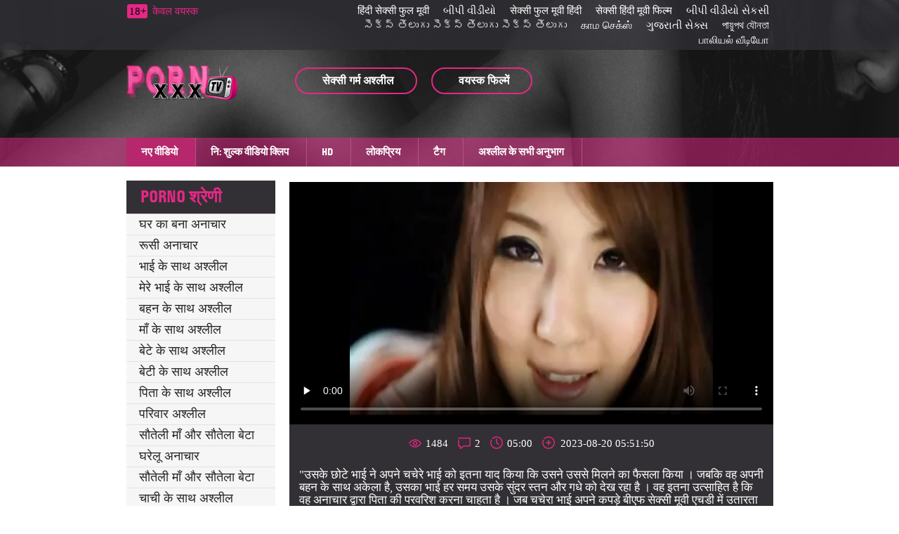

--- FILE ---
content_type: text/html; charset=UTF-8
request_url: https://hi.phimkhong.com/video/461/%E0%A4%AD-%E0%A4%88-%E0%A4%95-%E0%A4%B8%E0%A4%B0-%E0%A4%95-%E0%A4%B8-%E0%A4%A5-%E0%A4%A4-%E0%A4%AE-%E0%A4%8F%E0%A4%95-%E0%A4%85%E0%A4%9A-%E0%A4%9B-%E0%A4%97%E0%A4%A7-%E0%A4%95-%E0%A4%B8-%E0%A4%A5-%E0%A4%85%E0%A4%AA%E0%A4%A8-%E0%A4%AC-%E0%A4%8F%E0%A4%AB-%E0%A4%B8-%E0%A4%95-%E0%A4%B8-%E0%A4%AE-%E0%A4%B5-%E0%A4%8F%E0%A4%9A%E0%A4%A1-%E0%A4%AE-%E0%A4%9A%E0%A4%9A-%E0%A4%B0-%E0%A4%AD-%E0%A4%88-%E0%A4%95-%E0%A4%9A-%E0%A4%AE-
body_size: 6262
content:
<!DOCTYPE html>
<html lang="hi" prefix="og: http://ogp.me/ns#
              video: http://ogp.me/ns/video#
            /">
<head>
	<meta http-equiv="Content-Type" content="text/html; charset=utf-8"/>
<meta http-equiv="X-UA-Compatible" content="IE=edge">
<meta name="viewport" content="width=device-width, initial-scale=1">
<title>भाई कैंसर की स्थिति में एक अच्छा गधा के साथ अपने बीएफ सेक्सी मूवी एचडी में चचेरे भाई को चूमा</title>
<meta name="description" content="उसके छोटे भाई ने अपने चचेरे भाई को इतना याद किया कि उसने उससे मिलने का फैसला किया । जबकि वह अपनी बहन के साथ अकेला है, उसका भाई हर समय उसके सुंदर स्तन और गधे को देख रहा है । वह इतना उत्साहित है कि वह अनाचार द्वारा पिता की परवरिश करना चाहता है । जब चचेरा भाई अपने कपड़े बीएफ सेक्सी मूवी एचडी में उतारता है और चारों तरफ खड़ा होता है, तो भाई खुशी से पीछे से बोलता है और फाल्स को अपनी सुंदर टोपी में डाल देता है ।">
<meta name="keywords" content="मूवी क्लिप्स , सेक्सी अश्लील वीडियो , नि: शुल्क अश्लील , देखें मुफ्त xxx , कमबख्त ">
<link href="https://hi.phimkhong.com/video/461/भ-ई-क-सर-क-स-थ-त-म-एक-अच-छ-गध-क-स-थ-अपन-ब-एफ-स-क-स-म-व-एचड-म-चच-र-भ-ई-क-च-म-/" rel="canonical">

 <base target="_blank">
<base href="https://hi.phimkhong.com/">
<link rel="icon" href="https://hi.phimkhong.com/files/favicon.ico" type="image/x-icon">
<link rel="icon" type="image/png" sizes="32x32" href="https://hi.phimkhong.com/files/favicon-32x32.png">

<link href="https://hi.phimkhong.com/css/all.css" rel="stylesheet">
</head>
<body>
<div class="wrapper">
  <header id="header">
	<div class="header__wrapper header_top_bg">
	  <div class="container header__container">
		<div class="row">
		  <div class="header__top-line clearfix">
			
			
			
			
			<div class="header__top-line-text">
				<span class="over18">18+</span><span class="header__top-line-text-desc hidden-xs"><!--noindex-->केवल वयस्क <!--/noindex--></span>
				
			</div>
			
			<div class="header__top-line-menu">
				  <ul class="reset-list">
						
					<li><a href="https://hi.videodonnemature.com/" class="link_color_bright">हिंदी सेक्सी फुल मूवी</a></li><li><a href="https://gu.vieillecochonne.org/" class="link_color_bright">બીપી વીડીયો</a></li><li><a href="https://hi.gainhatsex.com/" class="link_color_bright">सेक्सी फुल मूवी हिंदी</a></li><li><a href="https://hi.phimsec7.com/" class="link_color_bright">सेक्सी हिंदी मूवी फिल्म</a></li><li><a href="https://bipividiyosekasi.com/" class="link_color_bright">બીપી વીડીયો સેકસી</a></li><li><a href="https://te.pornoseksfilmovi.com/" class="link_color_bright">సెక్స్ తెలుగు సెక్స్ తెలుగు సెక్స్ తెలుగు</a></li><li><a href="https://ta.danskporno.sbs/" class="link_color_bright">காம செக்ஸ்</a></li><li><a href="https://gu.videosxxxancianas.com/" class="link_color_bright">ગુજરાતી સેક્સ</a></li><li><a href="https://as.pornindiaxxx.com/" class="link_color_bright">পায়ুপথ যৌনতা</a></li><li><a href="https://ta.nonnetroie.com/" class="link_color_bright">பாலியல் வீடியோ</a></li>
						
						
				  </ul>
			</div>
		  </div>
		</div>
	  </div>
	</div>
	<div class="header__wrapper sticky header_main_bg">
	  <div class="container header__container">
		<div class="row header__row">
		  <div class="header__body clearfix">
		<div class="header__logo-container"><a href="https://hi.phimkhong.com/" class="logo"><img src="https://hi.phimkhong.com/img/logo.png" width="158" height="49" alt="सेक्सी फिल्म एचडी मूवी " class=" b-error"></a></div>
			<div class="header__body-menu">
			  <ul class="reset-list">
				<li><a href="https://hi.phimkhong.com/pop.html" class="header__body-menu__link" title="सेक्सी गर्म अश्लील"><i class="icon icon-small-video"></i><span class="header__body-menu__text">सेक्सी गर्म अश्लील </span></a></li>
				<li><a href="/new.html" class="header__body-menu__link" title="वयस्क फिल्में"><i class="icon icon-small-photo"></i><span class="header__body-menu__text">वयस्क फिल्में </span></a></li>
				
			  </ul>
			</div>
			<div class="header__account-menu">
			  <ul class="reset-list">
				<li>
				  
				</li>
				<li>
				 
				</li>
				<li class="visible-xs-inline-block toggle-categories-container">
				  <button data-target-block="categories__overlay" class="button-default toggle-categories button-toggle" title="menu">
					<svg class="icon-svg icon-svg-list">
					  <use xlink:href="#icon-list"></use>
					</svg>
				  </button>
				</li>
				<li class="visible-xs-inline-block toggle-top-menu-container">
				  <button data-target-block="top-menu__section" class="button-default toggle-top-menu button-toggle" title="menu">
					<svg class="icon-svg icon-svg-icon-menu">
					  <use xlink:href="#icon-menu"></use>
					</svg>
				  </button>
				</li>
			  </ul>
			</div>
		  </div>
		  <div class="header__search minimized">
	
		  </div>
		  
		</div>
	  </div>
	</div>
	<div class="top-menu__section minimized">
	  <div class="container top-menu__container">
		<div class="row top-menu__row clearfix">
		  <div class="top-menu">
			<button class="close_menu_btn"></button>
			<ul class="reset-list">
			  	<li><a href="/new.html" class="active">नए वीडियो </a></li>
									
										<li><a href="/best.html">नि: शुल्क वीडियो क्लिप </a></li>
										<li><a href="/">HD </a></li>
										<li><a href="/pop.html">लोकप्रिय </a></li>
							
										<li><a href="/tags.html">टैग </a></li>
						
					
					
							
				<li><a href="/categories.html">अश्लील के सभी अनुभाग </a></li>
			</ul>
		  </div>
		</div>
	  </div>
	</div>
  </header>
	
	<main id="main">
        <div class="content__section">
          <div class="container content__container has-sidebar">
            <div class="row content__row clearfix">
              <div class="content__sidebar">
                <div class="categories__overlay minimized">
                  <div class="categories__container">
                    <button class="close_menu_btn"></button>
                   
								   
				<div class="categories__title">
                      	<h3>Porno श्रेणी </h3>
                    </div>
                    <ul class="reset-list categories__list">
										
														<li><a href="https://hi.phimkhong.com/category/homemade+incest/">घर का बना अनाचार</a></li><li><a href="https://hi.phimkhong.com/category/russian+incest/">रूसी अनाचार</a></li><li><a href="https://hi.phimkhong.com/category/porn+with+brother/">भाई के साथ अश्लील</a></li><li><a href="https://hi.phimkhong.com/category/porn+with+my+brother/">मेरे भाई के साथ अश्लील</a></li><li><a href="https://hi.phimkhong.com/category/porn+with+sister/">बहन के साथ अश्लील</a></li><li><a href="https://hi.phimkhong.com/category/porn+with+mom/">माँ के साथ अश्लील</a></li><li><a href="https://hi.phimkhong.com/category/porn+with+son/">बेटे के साथ अश्लील</a></li><li><a href="https://hi.phimkhong.com/category/porn+with+daughter/">बेटी के साथ अश्लील</a></li><li><a href="https://hi.phimkhong.com/category/porn+with+father/">पिता के साथ अश्लील</a></li><li><a href="https://hi.phimkhong.com/category/family+porn/">परिवार अश्लील</a></li><li><a href="https://hi.phimkhong.com/category/stepmother+and+stepson/">सौतेली माँ और सौतेला बेटा</a></li><li><a href="https://hi.phimkhong.com/category/domestic+incest/">घरेलू अनाचार</a></li><li><a href="https://hi.phimkhong.com/category/stepmom+and+stepson/">सौतेली माँ और सौतेला बेटा</a></li><li><a href="https://hi.phimkhong.com/category/porn+with+aunt/">चाची के साथ अश्लील</a></li><li><a href="https://hi.phimkhong.com/category/porn+with+nephew/">भतीजे के साथ अश्लील</a></li><li><a href="https://hi.phimkhong.com/category/porn+with+my+cousin/">मेरे चचेरे भाई के साथ अश्लील</a></li><li><a href="https://hi.phimkhong.com/category/porn+with+my+daughter/">मेरी बेटी के साथ अश्लील</a></li><li><a href="https://hi.phimkhong.com/category/old+and+young/">पुराने और युवा</a></li><li><a href="https://hi.phimkhong.com/category/porn+with+cousin/">चचेरे भाई के साथ अश्लील</a></li><li><a href="https://hi.phimkhong.com/category/porn+with+my+sister/">मेरी बहन के साथ अश्लील</a></li><li><a href="https://hi.phimkhong.com/category/brunettes/">brunettes</a></li><li><a href="https://hi.phimkhong.com/category/negroes/">negroes</a></li><li><a href="https://hi.phimkhong.com/category/porn+with+grandpa/">दादा के साथ अश्लील</a></li><li><a href="https://hi.phimkhong.com/category/young/">young</a></li><li><a href="https://hi.phimkhong.com/category/moms/">moms</a></li><li><a href="https://hi.phimkhong.com/category/group/">group</a></li><li><a href="https://hi.phimkhong.com/category/porn+with+granddaughter/">पोती के साथ अश्लील</a></li><li><a href="https://hi.phimkhong.com/category/old+with+young/">युवा के साथ बूढ़ा</a></li><li><a href="https://hi.phimkhong.com/category/premium/">premium</a></li><li><a href="https://hi.phimkhong.com/category/blondes/">blondes</a></li><li><a href="https://hi.phimkhong.com/category/porn+with+granny/">नानी के साथ अश्लील</a></li><li><a href="https://hi.phimkhong.com/category/porn+with+grandma/">दादी के साथ अश्लील</a></li><li><a href="https://hi.phimkhong.com/category/skinny/">skinny</a></li><li><a href="https://hi.phimkhong.com/category/lesbians/">lesbians</a></li><li><a href="https://hi.phimkhong.com/category/anal/">anal</a></li><li><a href="https://hi.phimkhong.com/category/cancer/">cancer</a></li><li><a href="https://hi.phimkhong.com/category/stockings/">stockings</a></li><li><a href="https://hi.phimkhong.com/category/sleeping/">sleeping</a></li><li><a href="https://hi.phimkhong.com/category/porn+with+my+mom/">मेरी माँ के साथ अश्लील</a></li><li><a href="https://hi.phimkhong.com/category/porn+with+my+father/">मेरे पिता के साथ अश्लील</a></li>
	               						
	               	
										
					<li><a href="/categories.html">Porno श्रेणियाँ </a></li>
					<li><a href="/tags.html">सभी टैग </a></li>
			
				</ul>
					
	
				</div>
                </div>
              </div>
			
<div class="content__block">
                	<div class="production-blockproduction-block">
                  	<div class="production-block__title">
                   			<h1भाई कैंसर की स्थिति में एक अच्छा गधा के साथ अपने बीएफ सेक्सी मूवी एचडी में चचेरे भाई को चूमा</h1> 
                  		</div>
									

<div class="photo-video-section__video-container" itemscope="">
	
	<center>
<style>.play21 { padding-bottom: 50%; position: relative; overflow:hidden; clear: both; margin: 5px 0;}
.play21 video { position: absolute; top: 0; left: 0; width: 100%; height: 100%; background-color: #000; }</style>
<div class="play21">
<video preload="none" controls poster="https://hi.phimkhong.com/media/thumbs/1/v00461.webp?1692503510"><source src="https://vs2.videosrc.net/s/0/0b/0b9cb989cc1de60eeaf2346d68535d36.mp4?md5=cm9RI7h1kIKKm6yklfg-NA&expires=1769290766" type="video/mp4"/></video>
						</div>
	 
	<meta itemprop="isFamilyFriendly" content="false">
	<meta itemprop="uploadDate" content="2023-08-20 05:51:50">
	<meta itemprop="thumbnail" content="https://hi.phimkhong.com/media/thumbs/1/p00461.jpg?1692503510">

	<meta itemprop="embedUrl" content="https://xhamster.com/movies/3071257/momoka_nishina_palys_with_boobs_and_dildo.html">
	

	</center>




<div class="photo-video-section__caption">
	<div class="photo-video-section__caption-row clearfix">
		
		<ul class="reset-list photo-video-section__parameters photo-video-section__parameters-right">
			<li class="views"><i class="icon icon-view"></i><span class="text">1484</span></li>
			<li class="comment"><i class="icon icon-comment-pink"></i><span class="text">2</span></li>
			<li class="duration"><i class="icon icon-duration-pink"></i><span class="text">05:00</span></li>
			<li class="added"><i class="icon icon-added-pink"></i><span class="text">2023-08-20 05:51:50</span></li>
			
			
		</ul>
	</div>

	<div class="photo-video-section__caption-row clearfix">
		<div class="photo-video-section__caption-row__cont_wrap">
			<div class="desc">"उसके छोटे भाई ने अपने चचेरे भाई को इतना याद किया कि उसने उससे मिलने का फैसला किया । जबकि वह अपनी बहन के साथ अकेला है, उसका भाई हर समय उसके सुंदर स्तन और गधे को देख रहा है । वह इतना उत्साहित है कि वह अनाचार द्वारा पिता की परवरिश करना चाहता है । जब चचेरा भाई अपने कपड़े बीएफ सेक्सी मूवी एचडी में उतारता है और चारों तरफ खड़ा होता है, तो भाई खुशी से पीछे से बोलता है और फाल्स को अपनी सुंदर टोपी में डाल देता है ।"</div>
											</div>
			
			<div class="photo-video-section__category">
				<div class="photo-video-section__category-title">
					<i class="icon icon-categories-pink"></i>
					<span class="text">आला: </span>
				</div>
			
			</div>
						<div class="photo-video-section__tags">
				<div class="photo-video-section__tags-title">
					<i class="icon icon-chain-pink"></i>
					<span class="text">इस सेक्सी गर्म अश्लील में: </span>
				</div>
			<a href="/tag/76/" title="" class="active">बीएफ सेक्सी मूवी एचडी में</a> 
			</div>
					</div>
	</div>
</div>










<div class="production-block margin_top">
	<div class="production-block__title">
		<h2 style="color:#000000;">संबंधित वयस्क फिल्में: </h2>
	</div>
	 
	 <div id="content-list">
		<ul class="reset-list production-block__list clearfix" id="related-videos-list">
			











	
		 </ul>
	 </div>
	
		
		
</div>

								
																<div class="photo-video-section__tags">
									<h4>मुफ्त टैग के लिए लोकप्रिय अश्लील: </h4>
									<a href="/tag/124/">अंग्रेजी सेक्सी एचडी मूवी</a>				
					<a href="/tag/74/">अंग्रेजी सेक्सी मूवी एचडी</a>				
					<a href="/tag/117/">इंग्लिश मूवी सेक्सी एचडी</a>				
					<a href="/tag/137/">इंग्लिश सेक्सी एचडी फुल मूवी</a>				
					<a href="/tag/85/">एक्स एक्स एक्स एचडी फुल मूवी</a>				
					<a href="/tag/106/">एक्स एक्स एक्स एचडी मूवी हिंदी</a>				
					<a href="/tag/89/">एक्स एक्स एक्स एचडी हिंदी मूवी</a>				
					<a href="/tag/23/">एक्स एक्स एक्स मूवी एचडी</a>				
					<a href="/tag/79/">एक्स एक्स एक्स मूवी एचडी में</a>				
					<a href="/tag/143/">एक्स एक्स एचडी हिंदी मूवी</a>				
					<a href="/tag/131/">एचडी इंग्लिश सेक्सी मूवी</a>				
					<a href="/tag/7/">एचडी फिल्म सेक्सी</a>				
					<a href="/tag/128/">एचडी बीएफ मूवी सेक्सी</a>				
					<a href="/tag/58/">एचडी बीएफ सेक्सी मूवी</a>				
					<a href="/tag/105/">एचडी मूवी बीएफ सेक्सी</a>				
					<a href="/tag/53/">एचडी में सेक्सी मूवी</a>				
					<a href="/tag/149/">एचडी में हिंदी सेक्सी मूवी</a>				
					<a href="/tag/151/">एचडी सेक्सी फिल्म फुल</a>				
					<a href="/tag/3/">एचडी सेक्सी मूवी</a>				
					<a href="/tag/80/">एचडी सेक्सी मूवी हिंदी</a>				
					<a href="/tag/114/">एचडी सेक्सी मूवी हिंदी में</a>				
					<a href="/tag/54/">एचडी सेक्सी वीडियो मूवी</a>				
					<a href="/tag/83/">एचडी सेक्सी हिंदी मूवी</a>				
					<a href="/tag/112/">देसी सेक्सी एचडी मूवी</a>				
					<a href="/tag/66/">फिल्म सेक्सी फुल एचडी</a>				
					<a href="/tag/139/">फुल एचडी मूवी सेक्सी पिक्चर</a>				
					<a href="/tag/38/">फुल एचडी में सेक्सी फिल्म</a>				
					<a href="/tag/11/">फुल एचडी सेक्सी फिल्म</a>				
					<a href="/tag/163/">फुल एचडी सेक्सी फिल्म वीडियो में</a>				
					<a href="/tag/70/">फुल एचडी सेक्सी फिल्में</a>				
					<a href="/tag/16/">फुल एचडी सेक्सी मूवी</a>				
					<a href="/tag/90/">फुल मूवी एचडी सेक्सी</a>				
					<a href="/tag/113/">फुल मूवी सेक्सी एचडी</a>				
					<a href="/tag/48/">फुल सेक्सी एचडी मूवी</a>				
					<a href="/tag/36/">फुल सेक्सी मूवी एचडी</a>				
					<a href="/tag/99/">बीएफ मूवी सेक्सी एचडी</a>				
					<a href="/tag/31/">बीएफ सेक्सी एचडी मूवी</a>				
					<a href="/tag/28/">बीएफ सेक्सी मूवी एचडी</a>				
					<a href="/tag/76/">बीएफ सेक्सी मूवी एचडी में</a>				
					<a href="/tag/115/">बीपी सेक्सी एचडी मूवी</a>				
					
									<a href="/tags.html">सभी टैग </a>
								</div>
															</div>
						</div>
					</div>
				</div>
			</div>
		</div>
	</main>
	
	

<footer id="footer">
		<div class="footer__menu">
			<div class="container footer__menu-container">
				 <div class="row footer__menu-row">
					  <ul class="reset-list">
					
							<li><a href="https://hi.phimkhong.com/">मुख्य पृष्ठ </a></li>
							<li><a href="https://hi.phimkhong.com/pop.html">वयस्क वीडियो </a></li>
							<li><a href="https://hi.phimkhong.com/categories.html">वयस्क श्रेणियाँ </a></li>
							<li><a href="https://hi.phimkhong.com/tags.html">सभी टैग </a></li>
							<li><a href="https://hi.phimkhong.com/new.html">बकवास फिल्में </a></li>
						
							
							<li>किसी वेब साइट पर लिखें </li>
							
					  </ul>
					</div>
			</div>
		</div>
		
				<script type="text/javascript" src="https://hi.phimkhong.com/js/jquery.js?v=6"></script>
			
				<script type="text/javascript" src="https://hi.phimkhong.com/js/scripts.js?v=6"></script>
				<script type="text/javascript" src="https://hi.phimkhong.com/js/main.js?v=6"></script>
				<script type="text/javascript" src="https://hi.phimkhong.com/js/blazy.js?v=6"></script>
		

		


		<script type="text/javascript" defer>
		var bLazy = new Blazy({ 
			selector: 'img' // all images
		});
		</script>
		
		<div class="footer__bottom-line">
			<div class="container footer__bottom-line-container">
				<div class="row footer__bottom-line-row">
<p>
<a href="https://phimkhong.com/">Phim sex khong che</a>
<a href="https://hu.phimkhong.com/">Porno videok magyarul</a>
<a href="https://ar.phimkhong.com/">فيلم سكسي عربي</a>
<a href="https://hi.phimkhong.com/">सेक्सी फिल्म एचडी मूवी</a>
</p>
				  <ul class="reset-list">

						<li><span>© <a href="https://hi.phimkhong.com/">कट्टर सेक्स </a></span></li>
				 
				  						  </ul>
				</div>
			</div>
		</div>
      </footer>
	  
      <div id="back-to-top" class="back_top">
		<div class="back_top__cont"><i class="icon back-top"></i></div>
      </div>
</div>



<svg style="position: absolute; width: 0; height: 0;" width="0" height="0" version="1.1" xmlns="http://www.w3.org/2000/svg" xmlns:xlink="http://www.w3.org/1999/xlink">
<defs>
<symbol id="icon-list" viewbox="0 0 32 32">
<title>list</title>
<path d="M7.429 12.572h-5.714c-0.476 0-0.881 0.167-1.214 0.5s-0.5 0.738-0.5 1.214v3.429c0 0.476 0.167 0.881 0.5 1.214s0.738 0.5 1.214 0.5h5.714c0.476 0 0.881-0.167 1.214-0.5s0.5-0.738 0.5-1.214v-3.429c0-0.476-0.166-0.881-0.5-1.214s-0.738-0.5-1.214-0.5z" class="path1"></path>
<path d="M7.429 3.428h-5.714c-0.476 0-0.881 0.167-1.214 0.5s-0.5 0.738-0.5 1.214v3.429c0 0.476 0.167 0.881 0.5 1.214s0.738 0.5 1.214 0.5h5.714c0.476 0 0.881-0.167 1.214-0.5s0.5-0.738 0.5-1.214v-3.429c0-0.476-0.166-0.881-0.5-1.214s-0.738-0.5-1.214-0.5z" class="path2"></path>
<path d="M7.429 21.714h-5.714c-0.476 0-0.881 0.166-1.214 0.5s-0.5 0.738-0.5 1.214v3.429c0 0.476 0.167 0.881 0.5 1.214s0.738 0.5 1.214 0.5h5.714c0.476 0 0.881-0.167 1.214-0.5s0.5-0.738 0.5-1.214v-3.429c0-0.476-0.166-0.881-0.5-1.214s-0.738-0.5-1.214-0.5z" class="path3"></path>
<path d="M30.285 12.572h-17.143c-0.476 0-0.881 0.167-1.214 0.5s-0.5 0.738-0.5 1.214v3.429c0 0.476 0.166 0.881 0.5 1.214s0.738 0.5 1.214 0.5h17.143c0.476 0 0.881-0.167 1.214-0.5s0.5-0.738 0.5-1.214v-3.429c0-0.476-0.166-0.881-0.5-1.214s-0.738-0.5-1.214-0.5z" class="path4"></path>
<path d="M30.285 21.714h-17.143c-0.476 0-0.881 0.166-1.214 0.5s-0.5 0.738-0.5 1.214v3.429c0 0.476 0.166 0.881 0.5 1.214s0.738 0.5 1.214 0.5h17.143c0.476 0 0.881-0.166 1.214-0.5s0.5-0.738 0.5-1.214v-3.429c0-0.476-0.166-0.881-0.5-1.214s-0.738-0.5-1.214-0.5z" class="path5"></path>
<path d="M31.5 3.929c-0.333-0.333-0.738-0.5-1.214-0.5h-17.143c-0.476 0-0.881 0.167-1.214 0.5s-0.5 0.738-0.5 1.214v3.429c0 0.476 0.166 0.881 0.5 1.214s0.738 0.5 1.214 0.5h17.143c0.476 0 0.881-0.167 1.214-0.5s0.5-0.738 0.5-1.214v-3.429c0-0.476-0.166-0.881-0.5-1.214z" class="path6"></path>
</symbol>
<symbol id="icon-menu" viewbox="0 0 32 32">
<title>menu-button</title>
<path d="M28.903 1.548h-25.806c-1.703 0-3.097 1.394-3.097 3.097s1.394 3.097 3.097 3.097h25.806c1.703 0 3.097-1.394 3.097-3.097s-1.394-3.097-3.097-3.097z" class="path1"></path>
<path d="M28.903 12.903h-25.806c-1.703 0-3.097 1.394-3.097 3.097s1.394 3.097 3.097 3.097h25.806c1.703 0 3.097-1.394 3.097-3.097s-1.394-3.097-3.097-3.097z" class="path2"></path>
<path d="M28.903 24.258h-25.806c-1.703 0-3.097 1.394-3.097 3.097s1.394 3.097 3.097 3.097h25.806c1.703 0 3.097-1.394 3.097-3.097s-1.394-3.097-3.097-3.097z" class="path3"></path>
</symbol>
<symbol id="icon-reply-all-button" viewbox="0 0 32 32">
<title>reply-all-button</title>
<path d="M9.333 10v-4l-9.333 9.333 9.333 9.333v-4l-5.333-5.333 5.333-5.333zM17.333 11.333v-5.333l-9.333 9.333 9.333 9.333v-5.467c6.667 0 11.333 2.133 14.667 6.8-1.333-6.667-5.333-13.333-14.667-14.667z" class="path1"></path>
</symbol>
</defs>
</svg>
</body>
</html>